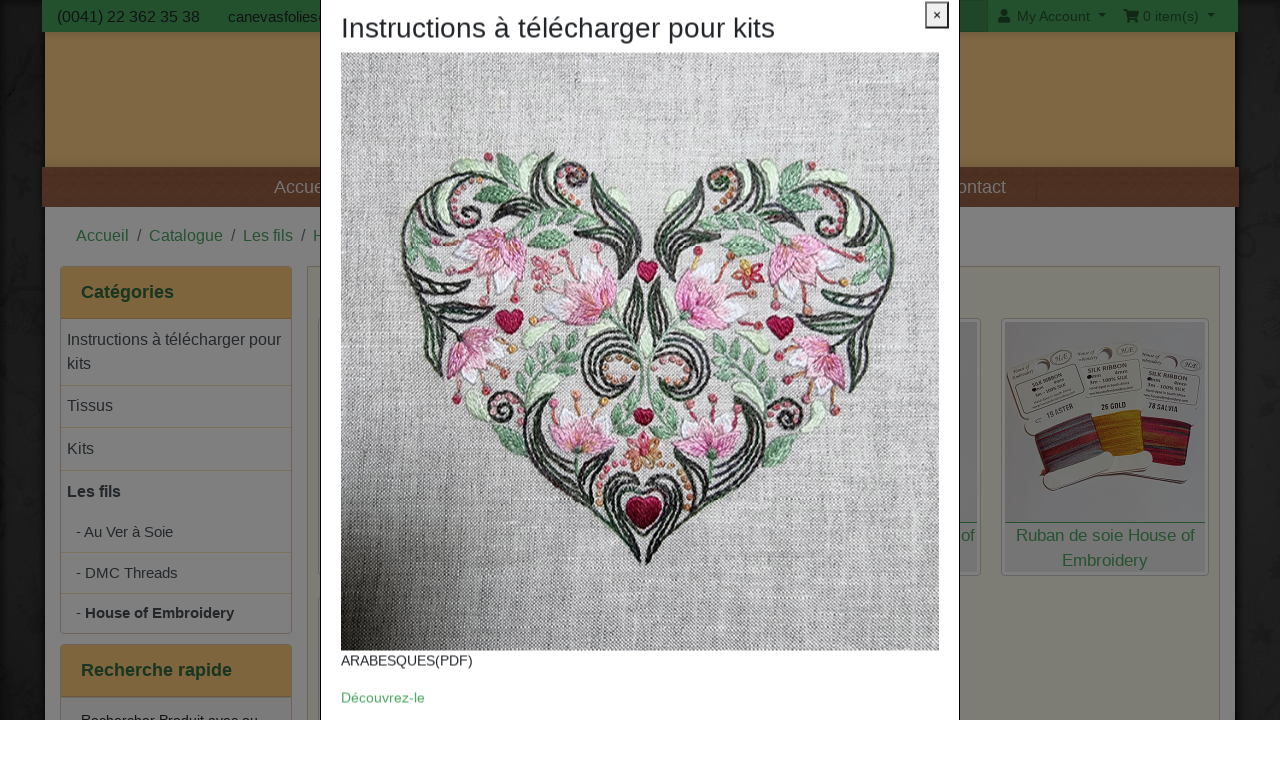

--- FILE ---
content_type: text/html; charset=utf-8
request_url: https://canevasfolies.ch/shop/index.php?cPath=22_23&language=fr&osCsid=795068505921131290c8edabb1765302
body_size: 5785
content:
<!DOCTYPE html>
<htmldir="ltr" lang="fr">
<head>
<!-- Global site tag (gtag.js) - Google Analytics -->
<script async src="https://www.googletagmanager.com/gtag/js?id=UA-135461069-1"></script>
<script>
  window.dataLayer = window.dataLayer || [];
  function gtag(){dataLayer.push(arguments);}
  gtag('js', new Date());

  gtag('config', 'UA-135461069-1');
</script>

<meta charset="utf-8">
<meta http-equiv="X-UA-Compatible" content="IE=edge">
<meta name="viewport" content="width=device-width, initial-scale=1, shrink-to-fit=no">
<title>House of Embroidery | CanevasFolies</title>
<base href="https://canevasfolies.ch/shop/">

<!-- bs 4.2 -->
<link rel="stylesheet" href="https://stackpath.bootstrapcdn.com/bootstrap/4.2.1/css/bootstrap.min.css" integrity="sha384-GJzZqFGwb1QTTN6wy59ffF1BuGJpLSa9DkKMp0DgiMDm4iYMj70gZWKYbI706tWS" crossorigin="anonymous">

<!-- fa 5.6  -->
<link rel="stylesheet" href="https://use.fontawesome.com/releases/v5.6.3/css/all.css" integrity="sha384-UHRtZLI+pbxtHCWp1t77Bi1L4ZtiqrqD80Kn4Z8NTSRyMA2Fd33n5dQ8lWUE00s/" crossorigin="anonymous">
<link rel="icon" href="https://canevasfolies.ch/blog/wp-content/uploads/2015/12/cropped-bouquet-complet-32x32.jpg" sizes="32x32" />
<link rel="icon" href="https://canevasfolies.ch/blog/wp-content/uploads/2015/12/cropped-bouquet-complet-192x192.jpg" sizes="192x192" />
<link rel="apple-touch-icon-precomposed" href="https://canevasfolies.ch/blog/wp-content/uploads/2015/12/cropped-bouquet-complet-180x180.jpg" />
<link href="custom.css?ver=1.98" rel="stylesheet">
<link href="user.css" rel="stylesheet">

<link rel="canonical" href="https://canevasfolies.ch/shop/index.php?view=all&amp;cPath=22_23" />

<meta name="description" content="House of Embroidery" />
</head>
<body>

  <nav class="navbar bg-light navbar-light floating navbar-expand-sm cm-navbar topnavm">
  <div class="container">
    <div class="navbar-header">
<button type="button" class="navbar-toggler nb-hamburger-button" data-toggle="collapse" data-target="#collapseCoreNav" aria-controls="collapseCoreNav" aria-expanded="false" aria-label="Toggle Navigation">
  <span class="navbar-toggler-icon"></span></button>


(0041) 22 362 35 38 &nbsp; &nbsp;  &nbsp;  <a href="mailto:canevasfolies@gmail.com"><span id="et-info-email">canevasfolies@gmail.com</span></a> </div>
      
    <div class="collapse navbar-collapse" id="collapseCoreNav">
      <ul class="navbar-nav ml-auto">
<li class="nav-item dropdown nb-currencies">  
  <a class="nav-link dropdown-toggle" href="#" id="navDropdownCurrencies" role="button" data-toggle="dropdown" aria-haspopup="true" aria-expanded="false">
    <abbr title="Monnaie sélectionnée">C:</abbr> CHF <span class="caret"></span>  </a>
  <div class="dropdown-menu dropdown-menu-right" aria-labelledby="navDropdownCurrencies">
    <a class="dropdown-item" href="https://canevasfolies.ch/shop/index.php?cPath=22_23&amp;currency=USD&amp;osCsid=795068505921131290c8edabb1765302">US Dollar</a>
<a class="dropdown-item" href="https://canevasfolies.ch/shop/index.php?cPath=22_23&amp;currency=EUR&amp;osCsid=795068505921131290c8edabb1765302">Euro</a>
<a class="dropdown-item" href="https://canevasfolies.ch/shop/index.php?cPath=22_23&amp;currency=CHF&amp;osCsid=795068505921131290c8edabb1765302">Swiss Franc</a>
  </div>
</li>

         
<li class="nav-item dropdown nb-languages newlangc">  
      <div >
    <a class="curcls" href="https://canevasfolies.ch/shop/index.php?cPath=22_23&amp;language=fr&amp;osCsid=795068505921131290c8edabb1765302"><img src="includes/languages/french/images/icon.gif" alt="Français" title="Français" width="24" height="15" class="" /> Français</a>
<a class="curcls" href="https://canevasfolies.ch/shop/index.php?cPath=22_23&amp;language=en&amp;osCsid=795068505921131290c8edabb1765302"><img src="includes/languages/english/images/icon.gif" alt="Anglais" title="Anglais" width="24" height="15" class="" /> Anglais</a>
  </div>
</li>

  
<li class="nav-item dropdown nb-account"> 
  <a class="nav-link dropdown-toggle" href="#" id="navDropdownAccount" role="button" data-toggle="dropdown" aria-haspopup="true" aria-expanded="false">
    <i class="fa fa-fw fa-user"></i> My Account <span class="caret"></span>  </a>
  <div class="dropdown-menu dropdown-menu-right" aria-labelledby="navDropdownAccount">
    <a class="dropdown-item" href="https://canevasfolies.ch/shop/login.php?osCsid=795068505921131290c8edabb1765302"><i class="fas fa-fw fa-sign-in-alt"></i> Log In</a><a class="dropdown-item" href="https://canevasfolies.ch/shop/create_account.php?osCsid=795068505921131290c8edabb1765302"><i class="fas fa-fw fa-pencil-alt"></i> Register</a>    <div class="dropdown-divider"></div>
    <a class="dropdown-item" href="https://canevasfolies.ch/shop/account.php?osCsid=795068505921131290c8edabb1765302">My Account</a>    <a class="dropdown-item" href="https://canevasfolies.ch/shop/account_history.php?osCsid=795068505921131290c8edabb1765302">My Orders</a>    <a class="dropdown-item" href="https://canevasfolies.ch/shop/address_book.php?osCsid=795068505921131290c8edabb1765302">My Address Book</a>    <a class="dropdown-item" href="https://canevasfolies.ch/shop/account_password.php?osCsid=795068505921131290c8edabb1765302">My Password</a>  </div>
</li>


<li class="nav-item dropdown nb-shopping-cart">
  <a class="nav-link dropdown-toggle" href="#" id="navDropdownCart" role="button" data-toggle="dropdown" aria-haspopup="true" aria-expanded="false">
    <i class="fa fa-fw fa-shopping-cart"></i> 0 item(s) <span class="caret"></span>  </a>
        
  <div class="dropdown-menu dropdown-menu-right" aria-labelledby="navDropdownCart">
    <a class="dropdown-item" href="https://canevasfolies.ch/shop/shopping_cart.php?osCsid=795068505921131290c8edabb1765302">0 item(s), 0.00CHF</a>  </div>
</li>

</ul>
    </div>
  </div>
</nav>

  
  <div id="bodyWrapper" class="container">

    
<div class="row newrcl">
  <noscript>
  <div class="col-sm-12 cm-header-noscript">
    <div class="alert alert-danger text-center">
      MODULE_CONTENT_HEADER_NOSCRIPT_TEXT    </div>
  </div>
</noscript>

<div class="col-sm-12 cm-header-logo">
  <a href="https://canevasfolies.ch/shop/index.php?osCsid=795068505921131290c8edabb1765302"><img src="images/logo2.jpg" alt="CanevasFolies" title="CanevasFolies" width="250" height="118" class="img-fluid" /></a></div>



<div class="col-sm-12" style="padding: 5px 0 0 0;">
<nav class="navbar bg-light navbar-light floating navbar-expand-md cm-navbar">
  <div class="container wdthf">
    <div class="navbar-header">
<button type="button" class="navbar-toggler nb-hamburger-button" data-toggle="collapse" data-target="#collapseCoreNav1" aria-controls="collapseCoreNav1" aria-expanded="false" aria-label="Toggle Navigation">
  <span class="navbar-toggler-icon"></span>Menu</button> </div>
      
    <div class="collapse navbar-collapse" id="collapseCoreNav1">
      <ul class="navbar-nav ">
<li class="nav-item ">  <a  href="https://www.canevasfolies.ch/?lang=fr" >Accueil</a></li></li>
<li class="nav-item "> <a  href="https://www.canevasfolies.ch/about-us/?lang=fr" >Notre offre</a></li>
<li class="nav-item ">    <a  href="https://canevasfolies.ch/home-page/?lang=fr" >Notre blog</a></li>
<li class="nav-item dropdown nb-account"> 
  <a class="nav-link dropdown-toggle" href="#" id="navDropdownAccount1" role="button" data-toggle="dropdown" aria-haspopup="true" aria-expanded="false">
    Boutique
  </a>
  <div class="dropdown-menu" aria-labelledby="navDropdownAccount1">
   <a class="dropdown-item" href="https://canevasfolies.ch/shop/index.php?cPath=62&amp;osCsid=795068505921131290c8edabb1765302" >Instructions à télécharger pour kits</a>
    <a class="dropdown-item" href="https://canevasfolies.ch/shop/index.php?cPath=30&amp;osCsid=795068505921131290c8edabb1765302" >Tissus</a>
    <a class="dropdown-item" href="https://canevasfolies.ch/shop/index.php?cPath=21&amp;osCsid=795068505921131290c8edabb1765302" >Kits</a>
    <a class="dropdown-item" href="https://canevasfolies.ch/shop/index.php?cPath=22&amp;osCsid=795068505921131290c8edabb1765302" >Les fils</a>
    <a class="dropdown-item" href="https://canevasfolies.ch/shop/account.php?osCsid=795068505921131290c8edabb1765302" >My Account</a>

  </div>
</li>
<li class="nav-item "> <a  href="https://www.canevasfolies.ch/classes/?lang=fr" >Cours</a></li>
<li class="nav-item "> <a  href="https://www.canevasfolies.ch/contact-us/?lang=fr" >Contact</a></li>

</ul>
    </div>
  </div>
</nav>  </div>


<div class="col-sm-12 cm-header-breadcrumb">
  <nav aria-label="breadcrumb">
    <ol class="breadcrumb">
      <li class="breadcrumb-item"><a href="https://canevasfolies.ch">Accueil</a></li><li class="breadcrumb-item"><a href="https://canevasfolies.ch/shop/index.php?osCsid=795068505921131290c8edabb1765302">Catalogue</a></li><li class="breadcrumb-item"><a href="https://canevasfolies.ch/shop/index.php?cPath=22&amp;osCsid=795068505921131290c8edabb1765302">Les fils</a></li><li class="breadcrumb-item"><a href="https://canevasfolies.ch/shop/index.php?cPath=22_23&amp;osCsid=795068505921131290c8edabb1765302">House of Embroidery</a></li>    </ol>
  </nav>
</div>

</div>

<div class="body-sans-header clearfix">


    <div class="row">
      <div id="bodyContent" class="col order-xs-1 order-md-6 "><div class="contentContainer">
    <div class="row">
        <div class="col-sm-12 cm-in-title">
  <h1 class="display-4">House of Embroidery</h1>
</div>

       
<div class="col-sm-12 cm-in-category-listing">
  <div itemscope itemtype="http://schema.org/ItemList">
    <meta itemprop="itemListOrder" content="http://schema.org/ItemListUnordered" />
    <meta itemprop="name" content="House of Embroidery" />    
    
    <div class="card-deck">    
      <div class="card card-body text-center border-0">
<a href="https://canevasfolies.ch/shop/index.php?cPath=22_23_61&amp;osCsid=795068505921131290c8edabb1765302"><img src="images/ThreadBoxes.png" alt="Boites de fils House of Embroidery" title="Boites de fils House of Embroidery" width="540" height="403" class="img-fluid" /></a><a class="card-link" href="https://canevasfolies.ch/shop/index.php?cPath=22_23_61&amp;osCsid=795068505921131290c8edabb1765302"><span itemprop="itemListElement">Boites de fils House of Embroidery</span></a></div>
<div class="card card-body text-center border-0">
<a href="https://canevasfolies.ch/shop/index.php?cPath=22_23_24&amp;osCsid=795068505921131290c8edabb1765302"><img src="images/NoThumb_moulines.jpg" alt="Coton mouliné 6 brins House of Embroidery" title="Coton mouliné 6 brins House of Embroidery" width="400" height="400" class="img-fluid" /></a><a class="card-link" href="https://canevasfolies.ch/shop/index.php?cPath=22_23_24&amp;osCsid=795068505921131290c8edabb1765302"><span itemprop="itemListElement">Coton mouliné 6 brins House of Embroidery</span></a></div>
<div class="w-100 d-none d-sm-block d-md-none"></div>
<div class="card card-body text-center border-0">
<a href="https://canevasfolies.ch/shop/index.php?cPath=22_23_25&amp;osCsid=795068505921131290c8edabb1765302"><img src="images/perlesNoThumb.jpg" alt="Coton perlé Nr 8 House of Embroidery" title="Coton perlé Nr 8 House of Embroidery" width="400" height="400" class="img-fluid" /></a><a class="card-link" href="https://canevasfolies.ch/shop/index.php?cPath=22_23_25&amp;osCsid=795068505921131290c8edabb1765302"><span itemprop="itemListElement">Coton perlé Nr 8 House of Embroidery</span></a></div>
<div class="w-100 d-none d-md-block d-lg-none"></div>
<div class="card card-body text-center border-0">
<a href="https://canevasfolies.ch/shop/index.php?cPath=22_23_28&amp;osCsid=795068505921131290c8edabb1765302"><img src="images/rubansNoThumb.jpg" alt="Ruban de soie House of Embroidery" title="Ruban de soie House of Embroidery" width="400" height="400" class="img-fluid" /></a><a class="card-link" href="https://canevasfolies.ch/shop/index.php?cPath=22_23_28&amp;osCsid=795068505921131290c8edabb1765302"><span itemprop="itemListElement">Ruban de soie House of Embroidery</span></a></div>
<div class="w-100 d-none d-sm-block d-md-none"></div>
<div class="w-100 d-none d-lg-block d-xl-none"></div>
<div class="w-100 d-none d-xl-block"></div>
<div class="card card-body text-center border-0">
<a href="https://canevasfolies.ch/shop/index.php?cPath=22_23_26&amp;osCsid=795068505921131290c8edabb1765302"><img src="images/soiesNoThumb.jpg" alt="Soie brute House of Embroidery" title="Soie brute House of Embroidery" width="400" height="400" class="img-fluid" /></a><a class="card-link" href="https://canevasfolies.ch/shop/index.php?cPath=22_23_26&amp;osCsid=795068505921131290c8edabb1765302"><span itemprop="itemListElement">Soie brute House of Embroidery</span></a></div>
    </div>
    
  </div>
</div>

    </div>
</div>
    <div id="latestProductPopup" style="display:none;">
        <div style="position:fixed; top:50%; left:50%; transform:translate(-50%, -50%); background-color:white; border:1px solid black; padding:20px; z-index:1000;">
            <button id="closePopup" style="position:absolute; top:10px; right:10px;">&times;</button>
            <h3>Instructions à télécharger pour kits</h3>
            <img src="images/coeur 700.jpg" alt="ARABESQUES(PDF)" style="max-width:100%; height:auto;">
            <p>ARABESQUES(PDF)</p>
            <a href="https://canevasfolies.ch/shop/product_info.php?cPath=22_23&amp;products_id=1374&amp;osCsid=795068505921131290c8edabb1765302" id="latestProductLink">Découvrez-le</a>
        </div>
        <div style="position:fixed; top:0; left:0; width:100%; height:100%; background-color:rgba(0,0,0,0.5); z-index:999;" id="latestProductOverlay"></div>
    </div>
    <script>
        console.log("Popup HTML is inserted into the page.");
        document.addEventListener("DOMContentLoaded", function() {
            var popup = document.getElementById("latestProductPopup");
            var overlay = document.getElementById("latestProductOverlay");
            var closePopup = document.getElementById("closePopup");
            if (popup && overlay && closePopup) {
                console.log("Popup elements are found in the document.");
                popup.style.display = "block";
                overlay.style.display = "block";
                closePopup.addEventListener("click", function() {
                    popup.style.display = "none";
                    overlay.style.display = "none";
                });
                overlay.addEventListener("click", function() {
                    popup.style.display = "none";
                    overlay.style.display = "none";
                });
            }
        });
    </script>
    
      </div> <!-- bodyContent //-->

      <div id="columnLeft" class="col-md-2 order-xs-6 order-md-1 lftcim">
        <div class="card bm-categories">
  <div class="card-header">
    Catégories  </div>
  <div class="list-group list-group-flush">
    <a class="list-group-item list-group-item-action" href="https://canevasfolies.ch/shop/index.php?cPath=62&amp;osCsid=795068505921131290c8edabb1765302">Instructions à télécharger pour kits</a><a class="list-group-item list-group-item-action" href="https://canevasfolies.ch/shop/index.php?cPath=30&amp;osCsid=795068505921131290c8edabb1765302">Tissus</a><a class="list-group-item list-group-item-action" href="https://canevasfolies.ch/shop/index.php?cPath=21&amp;osCsid=795068505921131290c8edabb1765302">Kits</a><a class="list-group-item list-group-item-action" href="https://canevasfolies.ch/shop/index.php?cPath=22&amp;osCsid=795068505921131290c8edabb1765302"><strong>Les fils</strong></a><div class="list-group list-group-flush"><a class="list-group-item list-group-item-action" href="https://canevasfolies.ch/shop/index.php?cPath=22_63&amp;osCsid=795068505921131290c8edabb1765302">Au Ver à Soie</a><a class="list-group-item list-group-item-action" href="https://canevasfolies.ch/shop/index.php?cPath=22_69&amp;osCsid=795068505921131290c8edabb1765302">DMC Threads</a><a class="list-group-item list-group-item-action" href="https://canevasfolies.ch/shop/index.php?cPath=22_23&amp;osCsid=795068505921131290c8edabb1765302"><strong>House of Embroidery</strong></a></div>  </div>
</div>


<div class="card bm-search">
  <div class="card-header">
    Recherche rapide  </div>
  <div class="card-footer">
    Rechercher Produit avec ou sans catégorie que vous recherchez.<br />  </div>
  <div class="card-body text-center">
        <form name="quick_find" action="https://canevasfolies.ch/shop/advanced_search_result.php" method="get">    <div class="input-group">    <input type="search" name="keywords" required placeholder="Chercher" class="form-control" />  </div><br><div class="input-group"><select name="categories_id" class="form-control"><option value="" selected="selected">Catégories</option><option value="62">Instructions à télécharger pour kits</option><option value="30">Tissus</option><option value="21">Kits</option><option value="68">  Magazine Inspirations</option><option value="67">  Oeufs de Pâques brodés</option><option value="71">  Coeurs brodés</option><option value="51">  Petits jardins</option><option value="47">  Les quatre saisons</option><option value="46">  Les petits formats</option><option value="45">  Les grands formats</option><option value="57">  Petits hôtes de nos jardins</option><option value="44">  Les guirlandes</option><option value="60">  Couronnes des saisons</option><option value="43">  Les jardins à la française</option><option value="39">  Les alphabets</option><option value="34">    Alphabet Millefiori</option><option value="41">  Noël</option><option value="42">  Les classiques</option><option value="50">  Mini couronnes</option><option value="48">  Modèles folkloriques</option><option value="22">Les fils</option><option value="63">  Au Ver à Soie</option><option value="64">    Nuances Soie d&#039;Alger</option><option value="65">    Nuances Soie perlée</option><option value="69">  DMC Threads</option><option value="70">    Mouliné Embroidery Thread</option><option value="23">  House of Embroidery</option><option value="61">    Boites de fils House of Embroidery</option><option value="24">    Coton mouliné 6 brins House of Embroidery</option><option value="25">    Coton perlé Nr 8 House of Embroidery</option><option value="28">    Ruban de soie House of Embroidery</option><option value="26">    Soie brute House of Embroidery</option></select>  </div><div class="input-group" style="display: block;text-align: right;color: red;">(*optional)</div><div style="text-align: center;padding-top: 10px;"><button type="submit" class="btn btn-info">Search &nbsp; <i class="fa fa-search"></i></button></div> <input type="hidden" name="search_in_description" value="0" /><input type="hidden" name="osCsid" value="795068505921131290c8edabb1765302" />    </form>  </div>
  
</div>


<div class="card bm-manufacturers">
  <div class="card-header">Fabricants</div>
  <ul class="list-group list-group-flush">
    <li class="list-group-item"><form name="manufacturers" action="https://canevasfolies.ch/shop/index.php" method="get"><select name="manufacturers_id" onchange="this.form.submit();" size="1" style="width: 100%" class="form-control"><option value="" selected="selected">Choisissez</option><option value="15">Au Ver à Soie</option><option value="10">BALandscapes</option><option value="14">Beth Russell</option><option value="12">CanevasFolies</option><option value="16">DMC</option><option value="11">House of Embroi..</option><option value="13">ThreadworX</option></select><input type="hidden" name="osCsid" value="795068505921131290c8edabb1765302" /></form></li>  </ul>
</div>


<div class="card bm-whats-new">
  <div class="card-header"><a href="https://canevasfolies.ch/shop/products_new.php?osCsid=795068505921131290c8edabb1765302">Nouveautés ?</a></div>
  <div class="card-body text-center">
    <a href="https://canevasfolies.ch/shop/product_info.php?products_id=1369&amp;osCsid=795068505921131290c8edabb1765302"><img src="images/oeuf fini def.jpg" alt="Un OEUF DE PORCELAINE" title="Un OEUF DE PORCELAINE" width="100" height="80" class="img-fluid" /></a><br /><a href="https://canevasfolies.ch/shop/product_info.php?products_id=1369&amp;osCsid=795068505921131290c8edabb1765302">Un OEUF DE PORCELAINE</a><br />12.50CHF  </div>
</div>


<div class="card bm-card-acceptance">
  <div class="card-header">Acceptée</div>
  <div class="card-body text-center"><img src="images/card_acceptance/paypal_horizontal_large.png" alt="" width="130" height="40" class="" /><img src="images/card_acceptance/visa.png" alt="" width="65" height="40" class="" /><img src="images/card_acceptance/mastercard_transparent.png" alt="" width="65" height="40" class="" /><img src="images/card_acceptance/american_express.png" alt="" width="65" height="40" class="" /><img src="images/card_acceptance/maestro_transparent.png" alt="" width="65" height="41" class="" /></div>
</div>

      </div>


    </div> <!-- row -->

  </div> <!-- bodyWrapper //-->

  
</div>

<footer>
  <div class="jumbotron jumbotron-fluid jumbotron-footer">
    <div class="container">
      <div class="footer">
        <div class="row">
          <div class="col-sm-6 col-md-3 cm-footer-account">
  <h4>Service client</h4>
  <ul class="list-unstyled list-tap-target">
    <li><a href="https://canevasfolies.ch/shop/create_account.php?osCsid=795068505921131290c8edabb1765302">Créer un compte</a></li><li><br><a class="btn btn-success btn-block" role="button" href="https://canevasfolies.ch/shop/login.php?osCsid=795068505921131290c8edabb1765302"><i class="fas fa-sign-in-alt"></i> Client existant? Connectez-vous</a></li>  </ul>
</div>


<div class="col-sm-6 col-md-3 cm-footer-contact-us">
  <h4>How To Contact Us</h4>
  <address>
    CanevasFolies<br />
8, chemin du Midi<br />
1260 Nyon<br />
Switzerland<br />
0041 22 362 35 38<br>
    <abbr title="Email">E:</abbr> canevasfolies@gmail.com  </address>
  <ul class="list-unstyled">
    <li><a class="btn btn-success btn-block" role="button" href="https://canevasfolies.ch/shop/contact_us.php?osCsid=795068505921131290c8edabb1765302"><i class="fas fa-paper-plane"></i> Contactez-nous</a></li>
  </ul>
</div>


<div class="col-sm-6 col-md-3 cm-footer-information-links">
  <h4>Information</h4>
  <ul class="list-unstyled list-tap-target">
    <li><a href="https://canevasfolies.ch/shop/privacy.php?osCsid=795068505921131290c8edabb1765302">Remarque sur la confidentialité</a></li>
<li><a href="https://canevasfolies.ch/shop/conditions.php?osCsid=795068505921131290c8edabb1765302">Conditions d'utilisation</a></li>
<li><a href="https://canevasfolies.ch/shop/shipping.php?osCsid=795068505921131290c8edabb1765302"> Expédition & retours</a></li>
<li><a href="https://canevasfolies.ch/shop/contact_us.php?osCsid=795068505921131290c8edabb1765302">Contactez-nous </a></li>
  </ul>  
</div>


<div class="col-sm-6 col-md-3 cm-footer-text">
  <h4>À propos de nous</h4>
  <p> canevasfolies est une boutique de broderie pour vous aider à maintenir l'art de la broderie à la main, en la rendant accessible. Parcourez notre gamme et découvrez nos derniers tissus, trousses, travaux de couture, etc.  </p></div>

        </div>
      </div>
    </div>
  </div>
  <div class="footer-extra">
    <div class="container">
      <div class="row">
        <div class="col-sm-6 text-center text-sm-left cm-footer-extra-copyright">
  Copyright &copy; 2026 <a href="https://canevasfolies.ch/shop/FILENAME_DEFAULT?osCsid=795068505921131290c8edabb1765302">CanevasFolies</a></div>


<div class="col-sm-6 text-center text-sm-right cm-footer-extra-icons">
  
  <p>
    <i class="far fa-credit-card fa-lg"></i>
    <i class="fab fa-cc-amex fa-lg"></i>
    <i class="fab fa-cc-discover fa-lg"></i>
    <i class="fab fa-cc-mastercard fa-lg"></i>
    <i class="fab fa-cc-paypal fa-lg"></i>
    <i class="fab fa-cc-stripe fa-lg"></i>
    <i class="fab fa-cc-visa fa-lg"></i>
  </p></div>

      </div>
    </div>
  </div>
</footer>

 
  
  <!-- bs 4.2 -->
  <script src="https://code.jquery.com/jquery-3.3.1.min.js" ></script>
  <script src="https://cdnjs.cloudflare.com/ajax/libs/popper.js/1.14.6/umd/popper.min.js" integrity="sha384-wHAiFfRlMFy6i5SRaxvfOCifBUQy1xHdJ/yoi7FRNXMRBu5WHdZYu1hA6ZOblgut" crossorigin="anonymous"></script>
  <script src="https://stackpath.bootstrapcdn.com/bootstrap/4.2.1/js/bootstrap.min.js" integrity="sha384-B0UglyR+jN6CkvvICOB2joaf5I4l3gm9GU6Hc1og6Ls7i6U/mkkaduKaBhlAXv9k" crossorigin="anonymous"></script>

  <script>
var cc = sessionStorage.list_grid;
  
if (cc == 'list') {
  $('#products .item').removeClass('g-g-i').addClass('l-g-i').addClass('col-sm-12');
}else {
  $('#products .item').removeClass('l-g-i').addClass('g-g-i').removeClass('col-sm-12');
}
  
$(document).ready(function() {
  $('#list').click(function(event){
    event.preventDefault();
    $('#products .item').addClass('l-g-i').removeClass('g-g-i').addClass('col-sm-12');
    sessionStorage.setItem('list_grid', 'list');
  });
  $('#grid').click(function(event){
    event.preventDefault();
    $('#products .item').removeClass('l-g-i').addClass('g-g-i').removeClass('col-sm-12');
    sessionStorage.setItem('list_grid', 'grid');
  });    
});
</script>

<script type="application/ld+json">{"@context":"http:\/\/schema.org","@type":"BreadcrumbList","itemListElement":[{"@type":"ListItem","position":0,"item":{"@id":"https:\/\/canevasfolies.ch","name":"Accueil"}},{"@type":"ListItem","position":1,"item":{"@id":"https:\/\/canevasfolies.ch\/shop\/index.php?osCsid=795068505921131290c8edabb1765302","name":"Catalogue"}},{"@type":"ListItem","position":2,"item":{"@id":"https:\/\/canevasfolies.ch\/shop\/index.php?cPath=22&amp;osCsid=795068505921131290c8edabb1765302","name":"Les fils"}},{"@type":"ListItem","position":3,"item":{"@id":"https:\/\/canevasfolies.ch\/shop\/index.php?cPath=22_23&amp;osCsid=795068505921131290c8edabb1765302","name":"House of Embroidery"}}]}</script>  
  <script>
  var filter = $('.filter-list');
  $('div.alert-filters > ul.nav').append($('<ul>').attr('class','nav ml-auto').append($('<li>').append(filter)));  
  </script>

</body>
</html>